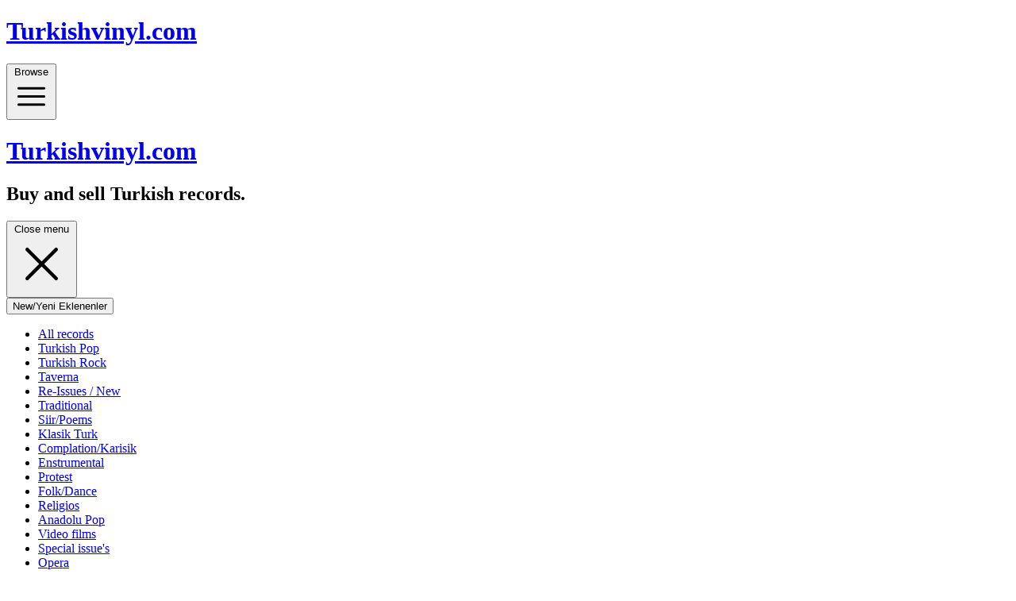

--- FILE ---
content_type: text/html; charset=utf-8
request_url: https://turkishvinyl.com/record/286/
body_size: 5225
content:

<?xml version="1.0" encoding="UTF-8"?>
<!DOCTYPE html PUBLIC "-//W3C//DTD XHTML 1.1//EN" "http://www.w3.org/TR/xhtml11/DTD/xhtml11.dtd">

<html xmlns="http://www.w3.org/1999/xhtml" xml:lang="en">
<head>
	<title>Turkishvinyl.com |  BARIS MANCO - Baby sitter</title>
    <meta name="viewport" content="width=device-width, initial-scale=1.0">
    <link href="/static/css/output.css" rel="stylesheet">
	
<link rel="stylesheet" href="/static/css/jquery.fancybox-1.3.4.css" type="text/css" />
<link rel="stylesheet" type="text/css" href="/static/css/mediaelementplayer.min.css" />

</head>

<body class="detail">
    <div class="container mx-auto">
        <div class="bg-red-700 md:flex justify-between">
            <div class="px-4">
                <div class="flex justify-between">
                    <h1 class="text-3xl font-bold text-white pt-2">
                        <a href="/" title="Go home">Turkishvinyl.com</a>
                    </h1>
                    <div class="flex md:hidden">
                        <button type="button" onclick="toggleMenu()" class="-m-2.5 inline-flex items-center justify-center gap-1 rounded-md p-2.5 text-white">
                            <span class="text-sm">Browse</span>
                            <!-- Heroicon name: outline/bars-3 -->
                            <svg class="h-6 w-6" xmlns="http://www.w3.org/2000/svg" fill="none" viewBox="0 0 24 24" stroke-width="1.5" stroke="currentColor" aria-hidden="true">
                                <path stroke-linecap="round" stroke-linejoin="round" d="M3.75 6.75h16.5M3.75 12h16.5m-16.5 5.25h16.5"></path>
                            </svg>
                        </button>
                        <script>
                          function toggleMenu() {
                            document.getElementById("menu").classList.toggle("invisible");
                          }
                        </script>
                    </div>
                </div>

                <div role="dialog" aria-modal="true" class="invisible" id="menu">
                    <div focus="true" class="fixed inset-0 z-10 overflow-y-auto bg-white p-6 lg:hidden">
                        <div class="flex justify-between items-start">
                            <div>
                                <h1 class="text-3xl font-bold">
                                    <a href="/" title="Go home">Turkishvinyl.com</a>
                                </h1>
                                <h2 class="mb-4">Buy and sell Turkish records.</h2>
                            </div>
                            <button type="button" onClick="toggleMenu()" class="-m-2.5 rounded-md p-2.5 text-gray-700">
                                <span class="sr-only">Close menu</span>
                                <!-- Heroicon name: outline/x-mark -->
                                <svg class="h-6 w-6" xmlns="http://www.w3.org/2000/svg" fill="none" viewBox="0 0 24 24" stroke-width="1.5" stroke="currentColor" aria-hidden="true">
                                    <path stroke-linecap="round" stroke-linejoin="round" d="M6 18L18 6M6 6l12 12" />
                                </svg>
                            </button>
                        </div>
                        <div class="flow-root">
                            <div class="divide-y divide-gray-500/10 mb-4">
                                <a href="/records/new/">
                                    <button class="mb-4 text-sm rounded-md bg-green-600 py-1 px-2 border border-transparent text-center text-white transition-all shadow-md hover:shadow-lg focus:bg-green-700 focus:shadow-none active:bg-green-700 hover:bg-green-700 active:shadow-none" type="button">
                                        New/Yeni Eklenenler
                                    </button>
                                </a>

                                
                                    <ul>
                                        <li><a href="/records/all" class="text-sm">All records</a></li>
                                        
                                            <li>
                                                <a href="/records/genre/1/" class="text-sm">Turkish Pop</a>
                                            </li>
                                        
                                            <li>
                                                <a href="/records/genre/2/" class="text-sm">Turkish Rock</a>
                                            </li>
                                        
                                            <li>
                                                <a href="/records/genre/7/" class="text-sm">Taverna</a>
                                            </li>
                                        
                                            <li>
                                                <a href="/records/genre/4/" class="text-sm">Re-Issues / New</a>
                                            </li>
                                        
                                            <li>
                                                <a href="/records/genre/5/" class="text-sm">Traditional</a>
                                            </li>
                                        
                                            <li>
                                                <a href="/records/genre/31/" class="text-sm">Siir/Poems</a>
                                            </li>
                                        
                                            <li>
                                                <a href="/records/genre/8/" class="text-sm">Klasik Turk</a>
                                            </li>
                                        
                                            <li>
                                                <a href="/records/genre/9/" class="text-sm">Complation/Karisik</a>
                                            </li>
                                        
                                            <li>
                                                <a href="/records/genre/10/" class="text-sm">Enstrumental</a>
                                            </li>
                                        
                                            <li>
                                                <a href="/records/genre/11/" class="text-sm">Protest</a>
                                            </li>
                                        
                                            <li>
                                                <a href="/records/genre/12/" class="text-sm">Folk/Dance</a>
                                            </li>
                                        
                                            <li>
                                                <a href="/records/genre/13/" class="text-sm">Religios</a>
                                            </li>
                                        
                                            <li>
                                                <a href="/records/genre/14/" class="text-sm">Anadolu Pop</a>
                                            </li>
                                        
                                            <li>
                                                <a href="/records/genre/34/" class="text-sm">Video films</a>
                                            </li>
                                        
                                            <li>
                                                <a href="/records/genre/35/" class="text-sm">Special issue&#x27;s</a>
                                            </li>
                                        
                                            <li>
                                                <a href="/records/genre/36/" class="text-sm">Opera</a>
                                            </li>
                                        
                                            <li>
                                                <a href="/records/genre/37/" class="text-sm">CD</a>
                                            </li>
                                        
                                            <li>
                                                <a href="/records/genre/24/" class="text-sm">Arabesk</a>
                                            </li>
                                        
                                            <li>
                                                <a href="/records/genre/25/" class="text-sm">Kanto</a>
                                            </li>
                                        
                                            <li>
                                                <a href="/records/genre/27/" class="text-sm">Asik/Ozan</a>
                                            </li>
                                        
                                            <li>
                                                <a href="/records/genre/28/" class="text-sm">Comedy</a>
                                            </li>
                                        
                                            <li>
                                                <a href="/records/genre/29/" class="text-sm">Fantazi</a>
                                            </li>
                                        
                                            <li>
                                                <a href="/records/genre/30/" class="text-sm">Samba/Latin</a>
                                            </li>
                                        
                                            <li>
                                                <a href="/records/genre/32/" class="text-sm">Karadeniz</a>
                                            </li>
                                        
                                            <li>
                                                <a href="/records/genre/33/" class="text-sm">Contemporary</a>
                                            </li>
                                        
                                            <li>
                                                <a href="/records/genre/38/" class="text-sm">Oyun Havalari</a>
                                            </li>
                                        
                                            <li>
                                                <a href="/records/genre/39/" class="text-sm">Rock</a>
                                            </li>
                                        
                                            <li>
                                                <a href="/records/genre/40/" class="text-sm">Tango</a>
                                            </li>
                                        
                                            <li>
                                                <a href="/records/genre/41/" class="text-sm">AnadoluRock</a>
                                            </li>
                                        
                                            <li>
                                                <a href="/records/genre/42/" class="text-sm">Turk Sanat</a>
                                            </li>
                                        
                                            <li>
                                                <a href="/records/genre/43/" class="text-sm">TANGO</a>
                                            </li>
                                        
                                            <li>
                                                <a href="/records/genre/44/" class="text-sm">CD</a>
                                            </li>
                                        
                                            <li>
                                                <a href="/records/genre/45/" class="text-sm">TV SERIES</a>
                                            </li>
                                        
                                    </ul>
                                
                            </div>
                        </div>
                    </div>
                </div>

                <h2 class="text-white mb-2">Buy and sell Turkish records.</h2>

                <div class="flex space-x-2 text-white text-xs md:text-sm flex-wrap">
                    <a href="/" class="py-1 md:py-2 pr-2">Home</a>
                    <a href="/about-us" class="py-1 md:py-2 pr-2">About us</a>
                    <a href="/contact" class="py-1 md:py-2 pr-2">Contact us</a>
                    <a href="/how-to-buy" class="py-1 md:py-2 pr-2">How to buy or make an offer</a>
                    <a href="/postage" class="py-1 md:py-2 pr-2">Postage</a>
                </div>
            </div>
            <form action="/records/search/" class="flex p-2 self-end">
                <label for="search-dropdown" class="mb-2 text-sm font-medium text-gray-900 sr-only">Search records</label>
                <select name="record_type" class="bg-white rounded-l-lg text-sm pl-2">
                    <option value="">All Types</option>
                    <option value="LP" >LP</option>
                    <option value="Single" >45 Single</option>
                </select>
                <div class="relative w-full">
                    <input type="search" name="q" value="" class="block p-2 w-full z-20 text-sm text-gray-900 bg-gray-50 rounded-e-lg focus:ring-red-500 focus:border-red-500"
                           placeholder="Search records..."
                           required />
                    <button type="submit" class="absolute top-0 end-0 p-2.5 text-sm font-medium h-full text-white bg-red-800 rounded-e-lg focus:ring-4 focus:outline-none focus:ring-red-300">
                        <svg class="w-4 h-4" aria-hidden="true" xmlns="http://www.w3.org/2000/svg" fill="none" viewBox="0 0 20 20">
                            <path stroke="currentColor" stroke-linecap="round" stroke-linejoin="round" stroke-width="2" d="m19 19-4-4m0-7A7 7 0 1 1 1 8a7 7 0 0 1 14 0Z"/>
                        </svg>
                        <span class="sr-only">Search</span>
                    </button>
                </div>
            </form>
        </div>

        <div class="md:flex">
            <div class="p-4 bg-red-700 min-w-[200px] hidden md:block">
                <a href="/records/new/">
                    <button class="mb-4 text-sm rounded-md bg-green-600 py-1 px-2 border border-transparent text-center text-white transition-all shadow-md hover:shadow-lg focus:bg-green-700 focus:shadow-none active:bg-green-700 hover:bg-green-700 active:shadow-none" type="button">
                        New/Yeni Eklenenler
                    </button>
                </a>

                
                    
                        <ul>
                            <li><a href="/records/all" class="text-white text-sm">All records</a></li>
                            
                                <li>
                                    <a href="/records/genre/1/" class="text-white text-sm">Turkish Pop</a>
                                </li>
                            
                                <li>
                                    <a href="/records/genre/2/" class="text-white text-sm">Turkish Rock</a>
                                </li>
                            
                                <li>
                                    <a href="/records/genre/7/" class="text-white text-sm">Taverna</a>
                                </li>
                            
                                <li>
                                    <a href="/records/genre/4/" class="text-white text-sm">Re-Issues / New</a>
                                </li>
                            
                                <li>
                                    <a href="/records/genre/5/" class="text-white text-sm">Traditional</a>
                                </li>
                            
                                <li>
                                    <a href="/records/genre/31/" class="text-white text-sm">Siir/Poems</a>
                                </li>
                            
                                <li>
                                    <a href="/records/genre/8/" class="text-white text-sm">Klasik Turk</a>
                                </li>
                            
                                <li>
                                    <a href="/records/genre/9/" class="text-white text-sm">Complation/Karisik</a>
                                </li>
                            
                                <li>
                                    <a href="/records/genre/10/" class="text-white text-sm">Enstrumental</a>
                                </li>
                            
                                <li>
                                    <a href="/records/genre/11/" class="text-white text-sm">Protest</a>
                                </li>
                            
                                <li>
                                    <a href="/records/genre/12/" class="text-white text-sm">Folk/Dance</a>
                                </li>
                            
                                <li>
                                    <a href="/records/genre/13/" class="text-white text-sm">Religios</a>
                                </li>
                            
                                <li>
                                    <a href="/records/genre/14/" class="text-white text-sm">Anadolu Pop</a>
                                </li>
                            
                                <li>
                                    <a href="/records/genre/34/" class="text-white text-sm">Video films</a>
                                </li>
                            
                                <li>
                                    <a href="/records/genre/35/" class="text-white text-sm">Special issue&#x27;s</a>
                                </li>
                            
                                <li>
                                    <a href="/records/genre/36/" class="text-white text-sm">Opera</a>
                                </li>
                            
                                <li>
                                    <a href="/records/genre/37/" class="text-white text-sm">CD</a>
                                </li>
                            
                                <li>
                                    <a href="/records/genre/24/" class="text-white text-sm">Arabesk</a>
                                </li>
                            
                                <li>
                                    <a href="/records/genre/25/" class="text-white text-sm">Kanto</a>
                                </li>
                            
                                <li>
                                    <a href="/records/genre/27/" class="text-white text-sm">Asik/Ozan</a>
                                </li>
                            
                                <li>
                                    <a href="/records/genre/28/" class="text-white text-sm">Comedy</a>
                                </li>
                            
                                <li>
                                    <a href="/records/genre/29/" class="text-white text-sm">Fantazi</a>
                                </li>
                            
                                <li>
                                    <a href="/records/genre/30/" class="text-white text-sm">Samba/Latin</a>
                                </li>
                            
                                <li>
                                    <a href="/records/genre/32/" class="text-white text-sm">Karadeniz</a>
                                </li>
                            
                                <li>
                                    <a href="/records/genre/33/" class="text-white text-sm">Contemporary</a>
                                </li>
                            
                                <li>
                                    <a href="/records/genre/38/" class="text-white text-sm">Oyun Havalari</a>
                                </li>
                            
                                <li>
                                    <a href="/records/genre/39/" class="text-white text-sm">Rock</a>
                                </li>
                            
                                <li>
                                    <a href="/records/genre/40/" class="text-white text-sm">Tango</a>
                                </li>
                            
                                <li>
                                    <a href="/records/genre/41/" class="text-white text-sm">AnadoluRock</a>
                                </li>
                            
                                <li>
                                    <a href="/records/genre/42/" class="text-white text-sm">Turk Sanat</a>
                                </li>
                            
                                <li>
                                    <a href="/records/genre/43/" class="text-white text-sm">TANGO</a>
                                </li>
                            
                                <li>
                                    <a href="/records/genre/44/" class="text-white text-sm">CD</a>
                                </li>
                            
                                <li>
                                    <a href="/records/genre/45/" class="text-white text-sm">TV SERIES</a>
                                </li>
                            
                        </ul>
                    
                
            </div>

            <div class="flex-grow px-4 py-2">
                
<div>
    <div class="flex gap-4">
        <div class="flex-grow mb-4">
            <h1 class="text-xl mb-2">
                <span class="font-bold">BARIS MANCO</span> - Baby sitter
                
            </h1>

            <div>
                <div class="md:flex justify-between mb-2">
                    <div class="font-bold">Price</div>
                    <div class="md:flex items-center">
                        <div class="mr-2 mb-2 md:mb-0">
                            
                                £150.00
                            
                        </div>
                        <form action="/record/add" method="post"><input type="hidden" name="csrfmiddlewaretoken" value="eP4pscBOoOHvTk16DKDf4G4vYeFbGk1UjTutvjR62DcKVSGPyIPdHQUnUclGO7Mt">
                            <input name="record_id" value="286" type="hidden" />
                            
                        </form>
                    </div>
                </div>

                
                <div class="flex justify-between mb-2">
                    <div class="font-bold">Stock</div>
                    <div>0</div>
                </div>
                

                
                <div class="flex justify-between mb-2">
                    <div class="font-bold">Year of release</div>
                    <div>1964</div>
                </div>
                

                
                <div class="flex justify-between">
                    <div class="font-bold">Label</div>
                    <div>RIGOLO</div>
                </div>
                
            </div>
        </div>

        <div>
            <div class="relative">
                
                    <a href="https://turkishvinyl.s3.eu-west-1.amazonaws.com/media/images/P1140075_Thumb-nail.jpg" class="fancybox">
                        <img src="https://turkishvinyl.s3.amazonaws.com/media/cache/8b/b7/8bb7c08e0a3b6e496ac3108a2cbe0e8a.jpg" width="150" height="150" alt="Baby sitter">
                    </a>
                
                
                <div class="absolute bottom-2 left-0 bg-red-600 text-sm text-white w-full flex justify-center">
                    Out of stock
                </div>
                
            </div>
        </div>
    </div>
</div>



<div>1964
<br>
<br>
NO: Ri18726
<br>
<br>
<b>A: </b>
<br>
<ul>
	<li>
		Babysitter
	</li>
	<li>
		Quelle Peste
	</li>
</ul>
<br>
<b>B:</b>
<br>
<ul>
	<li>
		Jenny Jenny
	</li>
	<li>
		un Autre Amour que toi
	</li>
</ul>
Nice clean condition 4 track EP
<br></div>




<a href="https://turkishvinyl.s3.eu-west-1.amazonaws.com/media/images/P1140075-MaIn_PiCtUrE.jpg" class="fancybox" title="BARIS MANCO Baby sitter 45 Single ">
	<img src="https://turkishvinyl.s3.eu-west-1.amazonaws.com/media/images/P1140075-MaIn_PiCtUrE.jpg" alt="Large preview of record" class="detail-image" />
</a>



            </div>

            
            <div class="md:min-w-[175px] p-4 bg-neutral-100">
                <h3 class="font-bold mb-2">Shopping basket</h3>
                
                    <div>No items in basket.</div>
                
                
            </div>
            
        </div>
    </div>

    <div class="relative z-10 hidden" aria-labelledby="modal-title" role="dialog" aria-modal="true" id="prices_notice_modal">
        <div class="fixed inset-0 bg-gray-500/75 transition-opacity" aria-hidden="true"></div>

        <div class="fixed inset-0 z-10 w-screen overflow-y-auto">
            <div class="flex min-h-full items-center justify-center p-4 text-center sm:items-center sm:p-0">
                <div class="relative transform overflow-hidden rounded-lg bg-white text-left shadow-xl transition-all sm:my-8 sm:w-full sm:max-w-lg">
                    <div class="bg-white px-4 pt-5 pb-4 sm:p-6 sm:pb-4">
                        <div class="sm:flex sm:items-start">
                            <div class="mx-auto flex size-12 shrink-0 items-center justify-center rounded-full bg-red-100 sm:mx-0 sm:size-10">
                                <svg class="size-6 text-red-600" fill="none" viewBox="0 0 24 24" stroke-width="1.5" stroke="currentColor" aria-hidden="true" data-slot="icon">
                                    <path stroke-linecap="round" stroke-linejoin="round" d="M12 9v3.75m-9.303 3.376c-.866 1.5.217 3.374 1.948 3.374h14.71c1.73 0 2.813-1.874 1.948-3.374L13.949 3.378c-.866-1.5-3.032-1.5-3.898 0L2.697 16.126ZM12 15.75h.007v.008H12v-.008Z" />
                                </svg>
                            </div>
                            <div class="mt-3 text-center sm:mt-0 sm:ml-4 sm:text-left">
                                <h3 class="text-base font-semibold text-gray-900">Dear vinyl lovers</h3>

                                <p class="text-sm text-gray-500 text-left mt-2">
                                    Prices on this website have not been updated for a while, value stated may no longer be
                                    valid, some may be cheaper and others may have increased. Please ask to avoid
                                    complications.
                                </p>
                                <p class="text-sm text-gray-500 text-left mt-2">
                                    Alternatively you may place the order as usual, in sending the final invoice I can adjust the valid price
                                    before the final invoice is sent for payment.
                                <p class="text-sm text-gray-500 text-left mt-2">
                                <p class="text-sm text-gray-500 text-left mt-2">
                                    Direct contact:<br/>
                                    Mobile +447768252526 (Whatsapp can be used)<br/>
                                    Email: <a href="mailto:salihpekunlu@hotmail.com">salihpekunlu@hotmail.com</a>
                                </p>
                                <p class="text-sm text-gray-500 text-left mt-2">
                                    NOTE: Our shop in North London has now closed down, we operate only online.
                                </p>

                                <h3 class="text-base font-semibold text-gray-900 mt-2">Değerli plak severler</h3>

                                <p class="text-sm text-gray-500 text-left mt-2">
                                    Web sitemizde mevcut olan plak satış fiyatları ne yazıkki güncenlenmemiş olup bazı plaklar
                                    Belirtildiği gibi diğerleri ise farklı fiyatlardadır, takdir edersinizki yüzlerce plağın teker teker
                                    Fiyat değiştirmek çok zaman alıyor, bazı plaklar daha ucuz bazıları ise daha fiyatlı olmaları
                                    mümkün olduğundan lütfen ilgilendiğiniz plakların fiyatlarını sorup öğrenmeniz gerekiyor.
                                </p>

                                <p class="text-sm text-gray-500 text-left mt-2">
                                    Veyahutta normal olarak sipariş verme aşamasında bize gelen siparişe gerekli farkı ekleyip
                                    veya çıkararak size son ödeme tutarını posta ücretiyle bildireceğiz.
                                </p>
                                <p class="text-sm text-gray-500 text-left mt-2">
                                    İrtibat:<br/>
                                    Cep +447768252526 (Whatsapp can be used)<br/>
                                    Email: <a href="mailto:salihpekunlu@hotmail.com">salihpekunlu@hotmail.com</a>
                                </p>
                            </div>
                        </div>
                    </div>
                    <div class="bg-gray-50 px-4 py-3 sm:flex sm:flex-row-reverse sm:px-6">
                        <a href="/">
                            <button type="button" class="inline-flex w-full justify-center rounded-md bg-indigo-600 px-3 py-2 text-sm font-semibold text-white shadow-xs hover:bg-indigo-500 sm:ml-3 sm:w-auto">Ok</button>
                        </a>
                    </div>
                </div>
            </div>
        </div>
    </div>

    
<script type="text/javascript" src="//ajax.googleapis.com/ajax/libs/jquery/1.7.2/jquery.min.js"></script>
<script type="text/javascript" src="/static/js/jquery.fancybox-1.3.4.pack.js"></script>
<script type="text/javascript">
$(".fancybox").fancybox({
	'overlayShow'	: false,
	'transitionIn'	: 'elastic',
	'transitionOut'	: 'elastic',
	'titlePosition' : 'over',
	'hideOnContentClick': true
});

function copyAudioEmbedCodeToClipboard() {
    var textarea = document.querySelector('#audioEmbedCode');
    textarea.select();
    try {
        document.execCommand('copy');
    } catch(error) {

    }

    window.getSelection().removeAllRanges();
}
</script>


    

    <script>
      const data = localStorage.getItem('prices-notice-shown');

      if (!data || Date.now() - JSON.parse(data).timestamp > 60 * 60 * 1000) {
        document.querySelector("#prices_notice_modal").classList.remove('hidden');

        localStorage.setItem('prices-notice-shown', JSON.stringify({
          timestamp: Date.now()
        }));
      }
    </script>
</body>
</html>
